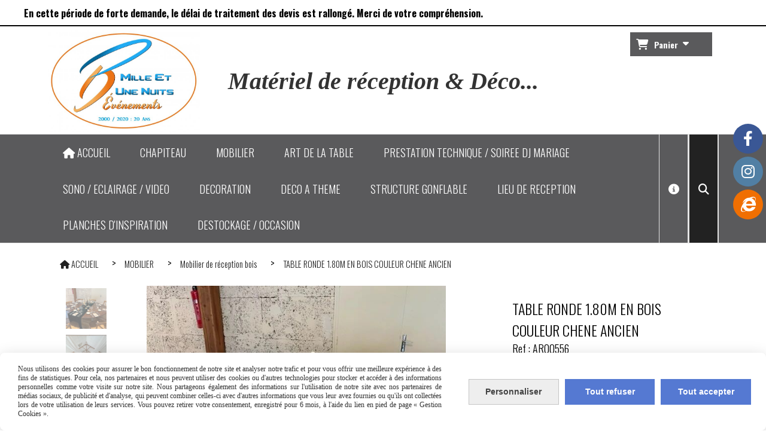

--- FILE ---
content_type: text/html; charset=UTF-8
request_url: https://www.locmaterielreception.fr/table-ronde-1-80m-en-bois-couleur-chene-ancien-f879234.html
body_size: 11568
content:
    <!DOCTYPE html>
    <!--[if IE 7]>
    <html lang="fr" class="ie-inf-9 ie7"> <![endif]-->

    <!--[if IE 8]>
    <html lang="fr" class="ie-inf-9 ie8"> <![endif]-->
    <!--[if lte IE 9]>
    <html lang="fr" class="ie"> <![endif]-->
    <!--[if gt IE 8]><!-->
    <html lang="fr"><!--<![endif]-->
    <head prefix="og: http://ogp.me/ns# fb: http://ogp.me/ns/fb# product: http://ogp.me/ns/product# article: http://ogp.me/ns/article# place: http://ogp.me/ns/place#">
        <!--[if !IE]><!-->
        <script>
            if (/*@cc_on!@*/false) {
                document.documentElement.className += 'ie10';
            }
        </script><!--<![endif]-->
        
    <title>TABLE RONDE 1.80M EN BOIS COULEUR CHENE ANCIEN - Locmaterielreception</title>
    <meta name="description" content="Table ronde de diamètre 1.80m (10PERSONNES) 
Cette table esprit table de ferme en couleur chêne ancien donnera un côté chaleureux et unique à la décoration de votre mariage, anniversaire ou autre événement, dans un esprit champêtre chic, bohême....">
    <meta name="keywords" content="Location de table en bois, location table champêtre, Location table rustique, atawa,  table en bois ancienne, location chaise en bois en bretagne, rennes, fougères, ille et vilaine, vitré, st malo, dinard, normandie, mayenne, mariage, la tablerie">
    <meta http-equiv="Content-Type" content="text/html; charset=UTF-8">
    <link rel="canonical" href="https://www.locmaterielreception.fr/table-ronde-1-80m-en-bois-couleur-chene-ancien-f879234.html"/>
    <meta property="og:url" content="https://www.locmaterielreception.fr/table-ronde-1-80m-en-bois-couleur-chene-ancien-f879234.html"/>
    <meta property="og:type" content="product"/>
    <meta property="og:title" content="TABLE RONDE 1.80M EN BOIS COULEUR CHENE ANCIEN - Locmaterielreception"/>
    <meta property="og:description" content="Table ronde de diamètre 1.80m (10PERSONNES) 
Cette table esprit table de ferme en couleur chêne ancien donnera un côté chaleureux et unique à la décoration de votre mariage, anniversaire ou autre événement, dans un esprit champêtre chic, bohême...."/>
    <meta property="og:locale" content="fr"/>

    <meta property="og:image" content="https://www.locmaterielreception.fr/images_ms/1/3/2/1/5/6/132156/boutique/img_20230729_171144_618_1.jpg"/>
        <meta property="product:availability" content="instock"/>
        <meta property="product:category" content="Mobilier de réception bois"/>
    
    <meta property="product:product_link" content="https://www.locmaterielreception.fr/table-ronde-1-80m-en-bois-couleur-chene-ancien-f879234.html"/>

    <link rel="icon" type="image/png" href="/upload/favicon/132156.png?1769062424">

    <!-- Stylesheet -->
    <link rel="stylesheet" type="text/css" media="screen" href="/css5228/style_all_designs.css"/>
    <link rel="stylesheet" href="/css5228/panier.css" type="text/css"/>
    <script>
         document.documentElement.className += ' cmonsite-boutique'; 
    </script>
    <link type="text/css" href="/css5228/design/template/boutique/templates.css" rel="stylesheet"/>
        <link rel="stylesheet" type="text/css" href="/css5228/ficheproduit/style-fiche-produit.css">
    <link rel="stylesheet" type="text/css" href="/css5228/ficheproduit/jquery.jqzoom.css">
    <link href="/css5228/design/hotel-datepicker.css" rel="stylesheet" type="text/css">
            <link rel="stylesheet" type="text/css" href="/css5228/design/template/fiche_produits/templates.css"/>
        <script>
            document.documentElement.className += ' cmonsite-ficheproduit';
            document.documentElement.className += ' cmonsite-ficheproduit-2';
            document.documentElement.className += ' cmonsite-boutique';
            document.documentElement.className += ' cmonsite-boutique-4';
        </script>
            <link rel="stylesheet" type="text/css" media="screen" href="/css5228/tinyTips.css"/>
    <link type="text/css" href="/css5228/header_jnformation.css" rel="stylesheet"/>
    <link href="/css5228/jquery.bxslider.css" rel="stylesheet" type="text/css">
    <link href="/css5228/waitMe.css" rel="stylesheet" type="text/css">
    <link href="/css5228/bootstrap-datetimepicker-standalone.css" rel="stylesheet" type="text/css">
    <link href="/css5228/bootstrap-datetimepicker.css" rel="stylesheet" type="text/css">

    <!-- CSS du thème  -->
    <link href="/css5228/styled773series.css" rel="stylesheet"
          type="text/css"/>
    <link href="/css5228/styled781.css"
          rel="stylesheet" type="text/css"/>



    <!-- jQuery -->
    <script src="/js5228/dist/design/jquery-3.min.js"></script>


    <script src="/js5228/dist/jquery.tinyTips.min.js"></script>
        <script src="/js5228/dist/jquery.validationEngine-fr.min.js"></script>
    
    <script src="/js5228/dist/jquery.validationEngine.min.js"></script>
    <script src="/js5228/dist/moment/moment.min.js"></script>
        <script src="/js5228/dist/moment/fr.min.js"></script>
    
    <script src="/js5228/dist/bootstrap-datetimepicker.min.js"></script>

    <script>
        $(document).ready(function () {
            $("#contact, #form1, #form").validationEngine();
            $('a.tTip').css('display', 'block');
            $('a.tTip').tinyTips('light', 'title');
        });
                document.documentElement.className += ' cmonsite-template';
        
        var CookieScripts = typeof CookieScripts === "undefined" ? {user: {}, job: []} : CookieScripts;
    </script>


            <script type="text/javascript">
                var _paq = window._paq = window._paq || [];
                _paq.push(['setCustomDimension', 1, 'www.locmaterielreception.fr']);

                /* tracker methods like "setCustomDimension" should be called before "trackPageView" */
                _paq.push(['trackPageView']);
                _paq.push(['enableLinkTracking']);
                (function () {
                    var u = "//www.cmadata.fr/analytics/";
                    _paq.push(['setTrackerUrl', u + 'matomo.php']);
                    _paq.push(['setSiteId', '2']);
                    var d = document, g = d.createElement('script'), s = d.getElementsByTagName('script')[0];
                    g.type = 'text/javascript';
                    g.async = true;
                    g.src = u + 'matomo.js';
                    s.parentNode.insertBefore(g, s);
                })();
            </script>
            


    <!-- Google Font -->
    <link rel="preconnect" href="https://fonts.googleapis.com">
    <link rel="preconnect" href="https://fonts.gstatic.com" crossorigin>
    <link href="https://fonts.googleapis.com/css2?family=Mukta:wght@400&display=swap" rel="stylesheet">

    <!-- BxSlider -->
    <script type='text/javascript'
            src='/js5228/dist/jquery.bxSlider.min.js'></script>

    <!-- Height Align -->
    <script src="/js5228/dist/design/jquery.heightalign.min.js"></script>


<!-- Global site tag (gtag.js) - Google Analytics -->
<script async src="https://www.googletagmanager.com/gtag/js?id=UA-219975169-1"></script>
<script>
  window.dataLayer = window.dataLayer || [];
  function gtag(){dataLayer.push(arguments);}
  gtag('js', new Date());

  gtag('config', 'UA-219975169-1');
</script>    <script type="text/javascript" src="/js5228/dist/fancybox/jquery.fancybox.min.js"></script>
    <script type="text/javascript" src="/js5228/dist/fancybox/jquery.easing-1.3.min.js"></script>
    <script type="text/javascript" src="/js5228/dist/fancybox/jquery.mousewheel-3.0.6.min.js"></script>
    <script>
        var BASEURL = "https://www.cmonsite.fr/",
            book = "132156",
            id_serie = 773,
            id_design = 781;
    </script>
    <script type="text/javascript" src="/js5228/dist/design/minisite_cross.min.js"></script>

    <link rel="stylesheet" href="/css5228/fancybox/jquery.fancybox.css" type="text/css" media="screen"/>

    <!-- Optionally add helpers - button, thumbnail and/or media -->
    <link rel="stylesheet" href="/css5228/fancybox/helpers/jquery.fancybox-buttons.css" type="text/css" media="screen"/>
    <script type="text/javascript" src="/js5228/dist/fancybox/helpers/jquery.fancybox-buttons.min.js"></script>
    <script type="text/javascript" src="/js5228/dist/fancybox/helpers/jquery.fancybox-media.min.js"></script>

    <link rel="stylesheet" href="/css5228/fancybox/helpers/jquery.fancybox-thumbs.css" type="text/css" media="screen"/>

    <script type="text/javascript" src="/js5228/dist/fancybox/helpers/jquery.fancybox-thumbs.min.js"></script>


    <script type="text/javascript">
            var flagnewsletter = 0,
                newsletter_actif = 0,
                show_popin_newsletter = false;    </script>

<!-- CSS de personnalisation design  -->
<link rel="stylesheet" href="/css5228/132156-781-773-83/style_perso.css" type="text/css" id="style-editor-perso" class="style-editor-perso-design" />
<link rel="stylesheet" href="/css5228/132156-ficheproduit-description-879234-83/style_perso_by_page.css" type="text/css" class="style-editor-perso-content" id="style-editor-perso-page"/><link rel="stylesheet" href="/css5228/132156-footer-0-83/style_perso_by_page.css" type="text/css" class="style-editor-perso-content" id="style-editor-perso-footer"/>

<!-- Variable Javascript utiles -->
<script>
    var timer = 10000 ;
</script>


        <meta name="viewport" content="width=device-width, initial-scale=1">
    </head>
    <body
    oncontextmenu='return false'    class="theme cmonsite-panier-3 cmonsite-fluxpanier-1 body-773series body-781styled page-fiche_produit page-fiche_produit-879234">
    
            <div class="banner"
                 style="background-color:rgb(255, 255, 255);border-bottom: 2px solid rgb(0, 0, 0);">
                <div class="banner__item">
                    <div class="banner__content" style="color:rgb(0, 0, 0);"><p style="text-align: left;"><span style="font-size: 16px;"><strong>&#65279;En cette p&#233;riode de forte demande, le d&#233;lai de traitement des devis est rallong&#233;. Merci de votre compr&#233;hension.&#160;</strong></span></p></div>
                                    </div>
            </div>
                        <link rel="stylesheet" href="/css/sidebar-menu.css?5228" type="text/css" media="screen"/>
        <style>
#minisite-sidebar ul li a.social-sidebar-p-1,
#minisite-sidebar ul li a.social-sidebar-p-1 span,
#minisite-sidebar ul li a.social-sidebar-p-1 span:before
{background:#3a5795;color:#ffffff;}
#minisite-sidebar ul li a.social-sidebar-p-2,
#minisite-sidebar ul li a.social-sidebar-p-2 span,
#minisite-sidebar ul li a.social-sidebar-p-2 span:before
{background:#517fa4;color:#ffffff;}
#minisite-sidebar ul li a.social-sidebar-p-3,
#minisite-sidebar ul li a.social-sidebar-p-3 span,
#minisite-sidebar ul li a.social-sidebar-p-3 span:before
{background:#f06f02;color:#ffffff;}</style><aside id="minisite-sidebar" class="pos-right circle large label-curve "><ul><li>
<a class="social-sidebar-p-1" href="https://www.facebook.com/Mille.Et.Une.Nuits.Events35/"  target="_blank" rel="nofollow">
<i class="fa fa-facebook"></i> <span>Facebook</span>
</a>
</li>
<li>
<a class="social-sidebar-p-2" href="https://www.instagram.com/mille_et_une_nuits_evenements/"  target="_blank" rel="nofollow">
<i class="fa fa-instagram"></i> <span>Instagram</span>
</a>
</li>
<li>
<a class="social-sidebar-p-3" href="http://www.milleetunenuits35.fr"  target="_blank" rel="nofollow">
<i class="fa fa-internet-explorer"></i> <span>Mille et Une Nuits Événements</span>
</a>
</li>
</ul></aside>
<div id="main-conteneur"  itemprop="mainEntityOfPage" itemscope itemtype="https://schema.org/WebPage">
        <!-- Banniere Header -->
    <header role="banner" class="banniere header_p">
        <div class="header-conteneur">
            <div class="close-menu"></div>
                    <div id="blocContent">
            <div id="headercontent" class="header_live_edit slogan_live_edit ">
                                    <a class="logo" href="/" id="logo" rel="home">
                        <img class="img-logo" src="/img_s2/132156/logo/logo-blanc-copie.jpg" alt="locmaterielreception.fr"/>
                    </a>
                
                <div class="container-slogan">
                    <div class="slogan_p slogan"><p style="text-align: center;"><span style="font-size: 40px;"><strong><em><span style="font-family: modif_design;"><span style="color: #333333;">Matériel de réception &amp; Déco...</span></span></em></strong></span></p></div>
                </div>

                    <div class="template-panier template-panier-3 sans-connexion">
        <div class="bloc-connexion-panier">
            
            <div id="panier" class="panier_p border_p template-panier-bouton">
                <div id="header-panier" class="panier_titre"><i class="fa fa-shopping-cart panier_titre"></i>
                    <span class="panier_text">
                        Panier                        &nbsp;<a class="paniertoggle panier_p" href="#"><i class="fa panier_titre" aria-hidden="true"></i></a>
                    </span>
                </div>
                <span id="notificationsLoader"></span>
                <div id="paniercontent" class="panier_p panier_content_p">
                    <div id="paniertable" class="panier_p">

                    </div>
                    <div id="paniercommande">
                        <div class="totalpanier"></div>
                        <div class="ajout_panier">
                                                        <a href="/paniercommande.php" class="button bouton">Effectuer la commande</a>
                        </div>
                    </div>
                </div>
            </div>
        </div>
    </div>
                </div>
        </div>
                <div class="menu navigation_p menu-principal">
            <nav id="nav-principal" class="menu-principal"><!--
            -->
            <ul class="">
                                    <li
                            class="has_picto p-accueil navigation_button_p   ">
                        <a  href="/"
                                                                                     class="navigation_link_p">
                            <span>
                                <i class="fa fa-home"></i>                                ACCUEIL                            </span>
                        </a>
                                            </li>
                                        <li
                            class="b-92536 navigation_button_p   ">
                        <a  href="/chapiteau-b92536.html"
                                                                                     class="navigation_link_p">
                            <span>
                                                                CHAPITEAU                            </span>
                        </a>
                                            </li>
                                        <li
                            class="b-92991 navigation_button_p   hasDropdown">
                        <a  href="/mobilier-b92991.html"
                                                                                     class="navigation_link_p">
                            <span>
                                                                MOBILIER                            </span>
                        </a>
                        <span class="dropDown navigation_link_p  " ></span><!--
            -->
            <ul class="menu__dropdown">
                                    <li
                            class="b-92992  sous_navigation_button_p ">
                        <a  href="/mobilier-cocktail-coin-lounge-b92992.html"
                                                                                     class="sous_navigation_link_p">
                            <span>
                                                                Mobilier Cocktail / Coin Lounge                            </span>
                        </a>
                                            </li>
                                        <li
                            class="b-92993  sous_navigation_button_p ">
                        <a  href="/mobilier-de-reception-mariage-entreprise-prive-et-professionnel-b92993.html"
                                                                                     class="sous_navigation_link_p">
                            <span>
                                                                Mobilier de réception                            </span>
                        </a>
                                            </li>
                                        <li
                            class="actif b-118037  sous_navigation_button_p ">
                        <a  href="/mobilier-de-reception-bois-b118037.html"
                                                                                     class="actif sous_navigation_link_p">
                            <span>
                                                                Mobilier de réception bois                            </span>
                        </a>
                                            </li>
                                        <li
                            class="b-92995  sous_navigation_button_p ">
                        <a  href="/mobilier-led-b92995.html"
                                                                                     class="sous_navigation_link_p">
                            <span>
                                                                Mobilier Led                            </span>
                        </a>
                                            </li>
                                        <li
                            class="b-200986  sous_navigation_button_p ">
                        <a  href="/mobilier-vintage-retro-ancien-b200986.html"
                                                                                     class="sous_navigation_link_p">
                            <span>
                                                                Mobilier Vintage, rétro, ancien                            </span>
                        </a>
                                            </li>
                                </ul><!--
            -->                    </li>
                                        <li
                            class="b-91539 navigation_button_p   hasDropdown">
                        <a  href="/art-de-la-table-b91539.html"
                                                                                     class="navigation_link_p">
                            <span>
                                                                ART DE LA TABLE                            </span>
                        </a>
                        <span class="dropDown navigation_link_p  " ></span><!--
            -->
            <ul class="menu__dropdown">
                                    <li
                            class="b-92748  sous_navigation_button_p ">
                        <a  href="/assiette-verrerie-couvert-b92748.html"
                                                                                     class="sous_navigation_link_p">
                            <span>
                                                                Assiette, Verrerie, Couvert                            </span>
                        </a>
                                            </li>
                                        <li
                            class="b-95475  sous_navigation_button_p ">
                        <a  href="/nappage-housse-et-noeud-b95475.html"
                                                                                     class="sous_navigation_link_p">
                            <span>
                                                                Nappage, housse et noeud                             </span>
                        </a>
                                            </li>
                                        <li
                            class="b-92749  sous_navigation_button_p ">
                        <a  href="/office-cuisine-kermesse-b92749.html"
                                                                                     class="sous_navigation_link_p">
                            <span>
                                                                Office, Cuisine, Kermesse                            </span>
                        </a>
                                            </li>
                                </ul><!--
            -->                    </li>
                                        <li
                            class="b-120220 navigation_button_p   ">
                        <a  href="/prestation-technique-soiree-dj-mariage-b120220.html"
                                                                                     class="navigation_link_p">
                            <span>
                                                                PRESTATION TECHNIQUE / SOIREE DJ MARIAGE                            </span>
                        </a>
                                            </li>
                                        <li
                            class="b-92740 navigation_button_p   hasDropdown">
                        <a  href="/sonorisation-jeux-de-lumiere-eclairage-video-projecteur-b92740.html"
                                                                                     class="navigation_link_p">
                            <span>
                                                                SONO / ECLAIRAGE / VIDEO                            </span>
                        </a>
                        <span class="dropDown navigation_link_p  " ></span><!--
            -->
            <ul class="menu__dropdown">
                                    <li
                            class="b-212731  sous_navigation_button_p ">
                        <a  href="/location-sonorisation-b212731.html"
                                                                                     class="sous_navigation_link_p">
                            <span>
                                                                Location sonorisation                            </span>
                        </a>
                                            </li>
                                        <li
                            class="b-212732  sous_navigation_button_p ">
                        <a  href="/location-eclairage-b212732.html"
                                                                                     class="sous_navigation_link_p">
                            <span>
                                                                Location éclairage                            </span>
                        </a>
                                            </li>
                                        <li
                            class="b-212733  sous_navigation_button_p ">
                        <a  href="/location-video-projecteur-ecran-led-ecran-projection-b212733.html"
                                                                                     class="sous_navigation_link_p">
                            <span>
                                                                Location vidéo projecteur, écran led, écran projection                            </span>
                        </a>
                                            </li>
                                        <li
                            class="b-212734  sous_navigation_button_p ">
                        <a  href="/location-machine-a-fumee-bulle-jet-de-scene-b212734.html"
                                                                                     class="sous_navigation_link_p">
                            <span>
                                                                Location machine à fumée, bulle, jet de scène                            </span>
                        </a>
                                            </li>
                                        <li
                            class="b-212743  sous_navigation_button_p ">
                        <a  href="/structure-scenique-podium-scene-b212743.html"
                                                                                     class="sous_navigation_link_p">
                            <span>
                                                                Structure scénique / Podium / Scène                            </span>
                        </a>
                                            </li>
                                </ul><!--
            -->                    </li>
                                        <li
                            class="b-91538 navigation_button_p   hasDropdown">
                        <a  href="/decoration-b91538.html"
                                                                                     class="navigation_link_p">
                            <span>
                                                                DECORATION                            </span>
                        </a>
                        <span class="dropDown navigation_link_p  " ></span><!--
            -->
            <ul class="menu__dropdown">
                                    <li
                            class="b-92642  sous_navigation_button_p ">
                        <a  href="/decoration-plafond-et-salle-b92642.html"
                                                                                     class="sous_navigation_link_p">
                            <span>
                                                                Décoration plafond et salle                            </span>
                        </a>
                                            </li>
                                        <li
                            class="b-118662  sous_navigation_button_p ">
                        <a  href="/decoration-centre-de-table-b118662.html"
                                                                                     class="sous_navigation_link_p">
                            <span>
                                                                Décoration centre de table                            </span>
                        </a>
                                            </li>
                                        <li
                            class="b-92644  sous_navigation_button_p ">
                        <a  href="/decoration-et-mobilier-vintage-b92644.html"
                                                                                     class="sous_navigation_link_p">
                            <span>
                                                                Décoration et Mobilier Vintage                            </span>
                        </a>
                                            </li>
                                        <li
                            class="b-92667  sous_navigation_button_p ">
                        <a  href="/decoration-et-accessoire-b92667.html"
                                                                                     class="sous_navigation_link_p">
                            <span>
                                                                Décoration et Accessoire                            </span>
                        </a>
                                            </li>
                                        <li
                            class="b-118046  sous_navigation_button_p ">
                        <a  href="/decoration-baby-shower-anniversaire-b118046.html"
                                                                                     class="sous_navigation_link_p">
                            <span>
                                                                Décoration Baby Shower, Anniversaire                            </span>
                        </a>
                                            </li>
                                        <li
                            class="b-92741  sous_navigation_button_p ">
                        <a  href="/candy-bar-b92741.html"
                                                                                     class="sous_navigation_link_p">
                            <span>
                                                                CANDY BAR                            </span>
                        </a>
                                            </li>
                                        <li
                            class="b-93624  sous_navigation_button_p ">
                        <a  href="/decoration-ballon-b93624.html"
                                                                                     class="sous_navigation_link_p">
                            <span>
                                                                Décoration Ballon                            </span>
                        </a>
                                            </li>
                                        <li
                            class="b-92689  sous_navigation_button_p ">
                        <a  href="/ceremonie-laique-b92689.html"
                                                                                     class="sous_navigation_link_p">
                            <span>
                                                                Cérémonie Laïque                            </span>
                        </a>
                                            </li>
                                        <li
                            class="b-92987  sous_navigation_button_p ">
                        <a  href="/plantes-fleurs-artificielles-b92987.html"
                                                                                     class="sous_navigation_link_p">
                            <span>
                                                                Plantes & Fleurs Artificielles                            </span>
                        </a>
                                            </li>
                                        <li
                            class="b-92645  sous_navigation_button_p ">
                        <a  href="/vase-contenant-b92645.html"
                                                                                     class="sous_navigation_link_p">
                            <span>
                                                                Vase, Contenant                            </span>
                        </a>
                                            </li>
                                        <li
                            class="b-173391  sous_navigation_button_p ">
                        <a  href="/decoration-toile-de-fond-trompe-l-oeil-b173391.html"
                                                                                     class="sous_navigation_link_p">
                            <span>
                                                                Décoration toile de fond : Trompe l'oeil                            </span>
                        </a>
                                            </li>
                                </ul><!--
            -->                    </li>
                                        <li
                            class="b-182510 navigation_button_p   hasDropdown">
                        <a  href="/deco-a-theme-b182510.html"
                                                                                     class="navigation_link_p">
                            <span>
                                                                DECO A THEME                            </span>
                        </a>
                        <span class="dropDown navigation_link_p  " ></span><!--
            -->
            <ul class="menu__dropdown">
                                    <li
                            class="b-164928  sous_navigation_button_p ">
                        <a  href="/decoration-noel-b164928.html"
                                                                                     class="sous_navigation_link_p">
                            <span>
                                                                Décoration Noël                            </span>
                        </a>
                                            </li>
                                        <li
                            class="b-182512  sous_navigation_button_p ">
                        <a  href="/decoration-halloween-b182512.html"
                                                                                     class="sous_navigation_link_p">
                            <span>
                                                                Décoration Halloween                            </span>
                        </a>
                                            </li>
                                        <li
                            class="b-182614  sous_navigation_button_p ">
                        <a  href="/decoration-a-theme-b182614.html"
                                                                                     class="sous_navigation_link_p">
                            <span>
                                                                Décoration a Thème                            </span>
                        </a>
                                            </li>
                                </ul><!--
            -->                    </li>
                                        <li
                            class="b-91929 navigation_button_p   ">
                        <a  href="/structure-gonflable-b91929.html"
                                                                                     class="navigation_link_p">
                            <span>
                                                                STRUCTURE GONFLABLE                            </span>
                        </a>
                                            </li>
                                        <li
                            class="b-120026 navigation_button_p   ">
                        <a  href="/lieu-de-reception-b120026.html"
                                                                                     class="navigation_link_p">
                            <span>
                                                                LIEU DE RECEPTION                            </span>
                        </a>
                                            </li>
                                        <li
                            class="a-60105 navigation_button_p   ">
                        <a  href="/planches-d-inspiration-a60105.html"
                                                                                     class="navigation_link_p">
                            <span>
                                                                PLANCHES D'INSPIRATION                            </span>
                        </a>
                                            </li>
                                        <li
                            class="b-170951 navigation_button_p   ">
                        <a  href="/destockage-occasion-b170951.html"
                                                                                     class="navigation_link_p">
                            <span>
                                                                DESTOCKAGE / OCCASION                            </span>
                        </a>
                                            </li>
                                        <li
                            class="has_picto b-search navigation_button_p   ">
                        <a  href="/search.php"
                                                                                     class="navigation_link_p">
                            <span>
                                <i class="fa fa-search"></i>                                Recherche                            </span>
                        </a>
                                            </li>
                                        <li
                            class="has_picto p-contact navigation_button_p   ">
                        <a  href="/contact.html"
                                                                                     class="navigation_link_p">
                            <span>
                                <i class="fa fa-info-circle"></i>                                Nous situer                            </span>
                        </a>
                                            </li>
                                </ul><!--
            --><!--
            --></nav>
        </div>
                </div>
    </header>

    <div class="wrapper-content">
                        <div id="wrapper" class="wrapper content_p">

            
                        <div class="content_p side-content">

                <section class="links_p content content_p col-md-12">
                
<div id="bloc-fil-title">
            <script type="application/ld+json">{"@context":"https://schema.org","@type":"BreadcrumbList","itemListElement":[{"@type":"ListItem","name":"ACCUEIL","item":{"@type":"Thing","url":"/","name":"ACCUEIL","@id":"accueil"},"position":1},{"@type":"ListItem","name":"MOBILIER","item":{"@type":"Thing","url":"/mobilier-b92991.html","name":"MOBILIER","@id":"mobilier-mobilier-b92991-html"},"position":2},{"@type":"ListItem","name":"Mobilier de réception bois","item":{"@type":"Thing","url":"/mobilier-de-reception-bois-b118037.html","name":"Mobilier de réception bois","@id":"mobilier-de-rception-bois-mobilier-de-reception-bois-b118037-html"},"position":3},{"@type":"ListItem","name":"TABLE RONDE 1.80M EN BOIS COULEUR CHENE ANCIEN","item":{"@type":"Thing","url":"/table-ronde-1-80m-en-bois-couleur-chene-ancien-f879234.html","name":"TABLE RONDE 1.80M EN BOIS COULEUR CHENE ANCIEN","@id":"table-ronde-1-80m-en-bois-couleur-chene-ancien-table-ronde-1-80m-en-bois-couleur-chene-ancien-f879234-html"},"position":4}]}</script>        <nav class="nav-static-breadcrumb arianne secondaire links_p">
            <ul class="clearfix">
                                <li class="has-picto">
                    <a href="/" class="sous_navigation_link_p">
                        <span>
                            <i class="fa fa-home"></i>
                            <span class="text"
                                  itemprop="name" >
                                ACCUEIL                            </span>
                        </span>
                    </a>
                </li>
                                        <li class="no-picto">
                            <a class="sous_navigation_link_p "
                               href="/mobilier-b92991.html">
                                <span>
                                    <i class=""></i>
                                    <span class="text">
                                        MOBILIER                                    </span>
                                </span>
                            </a>
                        </li>
                                                <li class="no-picto">
                            <a class="sous_navigation_link_p "
                               href="/mobilier-de-reception-bois-b118037.html">
                                <span>
                                    <i class=""></i>
                                    <span class="text">
                                        Mobilier de réception bois                                    </span>
                                </span>
                            </a>
                        </li>
                        
                                            <li class="no-picto actif" >
                                <a class="sous_navigation_link_p actif"
                                   href="/table-ronde-1-80m-en-bois-couleur-chene-ancien-f879234.html">
                                <span>
                                    <i class=""></i>
                                    <span class="text">
                                        TABLE RONDE 1.80M EN BOIS COULEUR CHENE ANCIEN                                    </span>
                                </span>
                                </a>
                            </li>
                                        </ul>
        </nav>
        <div class="clearfix"></div>
    </div>

<div id="content_full" class="template_fiche_produit template_fiche_produit_2">
    <div id="fiche-produit" itemscope itemtype="https://schema.org/Product">
        <link itemprop="url" href="/table-ronde-1-80m-en-bois-couleur-chene-ancien-f879234.html"
              rel="author"/>
        <div class="top_fiche product-type__service block_unique_product" data-id-product="879234">
                        <!--Titre du produit -->
                        <!-- Fin du titre -->

            <!-- Images produit -->
            <div class="wrap-images">
                <div class="grande-image  ">
                    <div class="container-etiquette" style="display: none">                    </div>
                                            <a href="/img_s1/132156/boutique/img_20230729_171144_618_1.jpg"
                           class="image-zoom productImageWrap sliderImageFicheProd"
                           id="productImageWrapID_879234" title=""
                           rel="gal1">
                            <img class="imgZoomPad " itemprop="image"
                                 src="/img_s1/132156/boutique/img_20230729_171144_618_1.jpg"
                                 title=""
                                 alt="TABLE RONDE 1.80M EN BOIS COULEUR CHENE ANCIEN">
                                                    </a>
                                            <!----------- END GRANDE IMAGE SLIDER ----------->
                    <div id="sliderImagePreviews">
                                                            <a
                                            id="product-link-img-3228204"
                                            data-image="/img_s1/132156/boutique/img_20230729_171144_618_1_mini.jpg"
                                            data-zoom-image="/img_s1/132156/boutique/img_20230729_171144_618_1.jpg"
                                            href="/img_s1/132156/boutique/img_20230729_171144_618_1.jpg">

                                            <span class="img-square">
                                                <span class="img-square__content">
                                                    <img src="/img_s1/132156/boutique/img_20230729_171144_618_1_mini.jpg"
                                                         alt="TABLE RONDE 1.80M EN BOIS COULEUR CHENE ANCIEN">
                                                </span>
                                            </span>
                                    </a>
                                                                        <a
                                            id="product-link-img-3228233"
                                            data-image="/img_s1/132156/boutique/img_20230729_171144_820_mini.jpg"
                                            data-zoom-image="/img_s1/132156/boutique/img_20230729_171144_820.jpg"
                                            href="/img_s1/132156/boutique/img_20230729_171144_820.jpg">

                                            <span class="img-square">
                                                <span class="img-square__content">
                                                    <img src="/img_s1/132156/boutique/img_20230729_171144_820_mini.jpg"
                                                         alt="TABLE RONDE 1.80M EN BOIS COULEUR CHENE ANCIEN">
                                                </span>
                                            </span>
                                    </a>
                                                                        <a
                                            id="product-link-img-4135913"
                                            data-image="/img_s1/132156/boutique/20250502_183342_mini.jpg"
                                            data-zoom-image="/img_s1/132156/boutique/20250502_183342.jpg"
                                            href="/img_s1/132156/boutique/20250502_183342.jpg">

                                            <span class="img-square">
                                                <span class="img-square__content">
                                                    <img src="/img_s1/132156/boutique/20250502_183342_mini.jpg"
                                                         alt="TABLE RONDE 1.80M EN BOIS COULEUR CHENE ANCIEN">
                                                </span>
                                            </span>
                                    </a>
                                                                        <a
                                            id="product-link-img-1990584"
                                            data-image="/img_s1/132156/boutique/img_20210730_153125_-1-_mini.jpg"
                                            data-zoom-image="/img_s1/132156/boutique/img_20210730_153125_-1-.jpg"
                                            href="/img_s1/132156/boutique/img_20210730_153125_-1-.jpg">

                                            <span class="img-square">
                                                <span class="img-square__content">
                                                    <img src="/img_s1/132156/boutique/img_20210730_153125_-1-_mini.jpg"
                                                         alt="TABLE RONDE 1.80M EN BOIS COULEUR CHENE ANCIEN">
                                                </span>
                                            </span>
                                    </a>
                                                                        <a
                                            id="product-link-img-4135915"
                                            data-image="/img_s1/132156/boutique/20250503_114434_mini.jpg"
                                            data-zoom-image="/img_s1/132156/boutique/20250503_114434.jpg"
                                            href="/img_s1/132156/boutique/20250503_114434.jpg">

                                            <span class="img-square">
                                                <span class="img-square__content">
                                                    <img src="/img_s1/132156/boutique/20250503_114434_mini.jpg"
                                                         alt="TABLE RONDE 1.80M EN BOIS COULEUR CHENE ANCIEN">
                                                </span>
                                            </span>
                                    </a>
                                                                        <a
                                            id="product-link-img-4135914"
                                            data-image="/img_s1/132156/boutique/20250502_183358_mini.jpg"
                                            data-zoom-image="/img_s1/132156/boutique/20250502_183358.jpg"
                                            href="/img_s1/132156/boutique/20250502_183358.jpg">

                                            <span class="img-square">
                                                <span class="img-square__content">
                                                    <img src="/img_s1/132156/boutique/20250502_183358_mini.jpg"
                                                         alt="TABLE RONDE 1.80M EN BOIS COULEUR CHENE ANCIEN">
                                                </span>
                                            </span>
                                    </a>
                                                                        <a
                                            id="product-link-img-2667025"
                                            data-image="/img_s1/132156/boutique/20220820_115630_mini.jpg"
                                            data-zoom-image="/img_s1/132156/boutique/20220820_115630.jpg"
                                            href="/img_s1/132156/boutique/20220820_115630.jpg">

                                            <span class="img-square">
                                                <span class="img-square__content">
                                                    <img src="/img_s1/132156/boutique/20220820_115630_mini.jpg"
                                                         alt="TABLE RONDE 1.80M EN BOIS COULEUR CHENE ANCIEN">
                                                </span>
                                            </span>
                                    </a>
                                                                        <a
                                            id="product-link-img-2667026"
                                            data-image="/img_s1/132156/boutique/20220820_115640_mini.jpg"
                                            data-zoom-image="/img_s1/132156/boutique/20220820_115640.jpg"
                                            href="/img_s1/132156/boutique/20220820_115640.jpg">

                                            <span class="img-square">
                                                <span class="img-square__content">
                                                    <img src="/img_s1/132156/boutique/20220820_115640_mini.jpg"
                                                         alt="TABLE RONDE 1.80M EN BOIS COULEUR CHENE ANCIEN">
                                                </span>
                                            </span>
                                    </a>
                                                                        <a
                                            id="product-link-img-2667039"
                                            data-image="/img_s1/132156/boutique/_dsc0083_mini.jpg"
                                            data-zoom-image="/img_s1/132156/boutique/_dsc0083.jpg"
                                            href="/img_s1/132156/boutique/_dsc0083.jpg">

                                            <span class="img-square">
                                                <span class="img-square__content">
                                                    <img src="/img_s1/132156/boutique/_dsc0083_mini.jpg"
                                                         alt="TABLE RONDE 1.80M EN BOIS COULEUR CHENE ANCIEN">
                                                </span>
                                            </span>
                                    </a>
                                                                        <a
                                            id="product-link-img-2667040"
                                            data-image="/img_s1/132156/boutique/_dsc0085_mini.jpg"
                                            data-zoom-image="/img_s1/132156/boutique/_dsc0085.jpg"
                                            href="/img_s1/132156/boutique/_dsc0085.jpg">

                                            <span class="img-square">
                                                <span class="img-square__content">
                                                    <img src="/img_s1/132156/boutique/_dsc0085_mini.jpg"
                                                         alt="TABLE RONDE 1.80M EN BOIS COULEUR CHENE ANCIEN">
                                                </span>
                                            </span>
                                    </a>
                                                        </div>
                    <!----------- END PREVIEW ----------->
                                        <!----------- END AFFICHER PRIX ----------->
                </div>
                <!-- end grande-image -->
            </div>
            <!-- end wrap-images -->

            <!-- Informations produit -->
                        <div class="wrap-description sans-declinaison">
                <div class="container-etiquette">                </div>
                <div class="block-fiche-titre-brand">
                    <div class="row">
                        <div class="col s12">
                            
                                                            <div class="block-fiche-titre">
                                    <h1 class="h1 fiche-titre-produit" itemprop="name">
                                        TABLE RONDE 1.80M EN BOIS COULEUR CHENE ANCIEN                                    </h1>
                                </div>
                                                                                </div>
                    </div>
                </div>


                <span class="reference"><span class="reference__label">Ref :</span> <span
                            class="reference__sku" itemprop="sku">AR00556</span>
                    </span>                                
                                    <div itemprop="offers" itemscope
                         itemtype="https://schema.org/Offer">
                        <link itemprop="url"
                              href="/table-ronde-1-80m-en-bois-couleur-chene-ancien-f879234.html"/>
                        <meta itemprop="priceCurrency"
                              content="EUR"></meta>
                                                        <link itemprop="availability" href="https://schema.org/InStock" />
                                                                            <!--                        <span class="notification_product"></span>-->
                        <div class="pro-pannier">
                            <div class="information_stock"></div>


                                                                    <div class="ajouter-panier block-price">
                                            <p class="prix">
                                                <span itemprop="priceValidUntil" class="hide"
                                                      content="2027-01-22T00:00:00+0100"></span>
                                                <span
                                                        class="prixprod"><span class="impact_price" itemprop="price" 
    content="0.00">0,00</span> €</span>
                                                <span class="prixmention"></span>
                                            </p>
                                        </div>
                                        
                                <div class="clearfix"></div>

                                
                                <div class="bloc-quantite">
                                                                            <label>Quantit&eacute;                                            :</label>

                                        <div class="bloc-bt-quantity">
                                            <div class="less-quantity bt-quantity"></div>
                                            <input type="text" value="1" size="1"
                                                   data-minimal-quantity="1"
                                                   name="quantity_879234"
                                                   class="quantite input_quantity">
                                            <div class="add-quantity bt-quantity"></div>
                                        </div>
                                                                    </div>
                                <div class="clearfix"></div>
                                <div class="row" style="width: 100%;">
                                    <div class="col s12">
                                        <div class="notification_product"></div>
                                    </div>
                                </div>
                                <div class="clearfix"></div>
                                <div class="row ajouter-panier block-addbasket">
                                    <div class="col s12">
                                        <div>
                                                                                                <a href="#" id="produit_879234"
                                                       class="addbasket button">
                                                        <i class="fa fa-shopping-cart"></i><span>Ajouter à la demande de devis </span>
                                                    </a>
                                                                                        </div>

                                    </div>
                                </div>


                                

                        </div>

                    </div>
                

                <p class="description" itemprop="description">
                    Table ronde de diamètre 1.80m (10PERSONNES) <br />
Cette table esprit table de ferme en couleur chêne ancien donnera un côté chaleureux et unique à la décoration de votre mariage, anniversaire ou autre événement, dans un esprit champêtre chic, bohême....                </p>

                                <div class="block-shipping" style="display:none;"><p><i class="fa fa-arrow-right"></i> <span class="msg-shiping"></span></p></div>

                                                                <p class="details-ficheprod">
                                    </p>

                
                    <div class="sociaux">


                        
                        
                                                    <div class="fb-like"
                                 data-href="https://www.locmaterielreception.fr/table-ronde-1-80m-en-bois-couleur-chene-ancien-f879234.html"
                                 data-width="" data-layout="button_count" data-action="like" data-size="small"
                                 data-share="false"></div>
                            
                                                    <div class="fb-share-button"
                                 data-href="https://www.locmaterielreception.fr/table-ronde-1-80m-en-bois-couleur-chene-ancien-f879234.html"
                                 data-layout="button_count">
                            </div>

                            

                    </div>

                            </div>
            <!-- end wrap-description -->
            <!-- end top-fiche -->

        </div>

                <!-- Commentaires produit-->
                <!-- end commentaires produit-->
    </div>
    <!-- Produits associés-->
            <div class="wrap-details bloc-suggestions">
            <div class="h4">
                    <span>
                    Vous aimerez &eacute;galement                        </span>
            </div>

                                <div class="widget-product-slider"
                         style="--slides-per-view: 3; --autoplay: false; --slides-space-between: 30;">
                        <div class="template_boutique border_p template_boutique_1 template_boutique_all">
                            <div class="content_list_product">
                                <div class="swiper content-product-slider content-product-slider-1 product-slider-swiper"
                                     id="product-slider-swiper-87902">
                                    <div class="content-products mode-boutique swiper-wrapper">
<div data-id-product="1132887" class="produits produit_galerie_border_p block_unique_product produit_galerie_background_p colorpicker_produit_galerie_texte_p swiper-slide" ><div class="productImageWrap" id="productImageWrapID_1132887"><a class="produits-bloc-image" href="/chaise-en-bois-dos-croise-crossback-f1132887.html" title="La chaise en bois dos croisé de style bistrot apportera élégance et chaleur autour de vos tables nappées, elle sera aussi la compagne idéale autour de nos tables en bois rustique droite.
(Chaise interdit en extérieur sur herbe, sable, gravier...)" ><span class="img-square"><span class="img-square__content"><img class="" alt="CHAISE EN BOIS DOS CROISE CROSSBACK" src="/img_s1/132156/boutique/image0_mini.jpeg" data-img-secondary="/img_s1/132156/boutique/1725134565283_mini.jpg"/></span></span></a><a href="/chaise-en-bois-dos-croise-crossback-f1132887.html" class="zoom produit_galerie_background_p" title="La chaise en bois dos croisé de style bistrot apportera élégance et chaleur autour de vos tables nappées, elle sera aussi la compagne idéale autour de nos tables en bois rustique droite.
(Chaise interdit en extérieur sur herbe, sable, gravier...)" ><div class="zoom-inner"></div></a></div><div class="productContentWrap"><span class="produit_galerie_border_p"></span><h3 class="nomprod"><a class="nomprod_link" href="/chaise-en-bois-dos-croise-crossback-f1132887.html">CHAISE EN BOIS DOS CROISE CROSSBACK</a></h3><p class="desc">La chaise en bois dos croisé de style bistrot apportera élégance et chaleur autour de vos tables nappées, elle sera aussi la compagne idéale autour de nos tables en bois rustique droite.
(Chaise interdit en extérieur sur herbe, sable, gravier...)</p><p class="prix"><span class="prixprod">&nbsp;</span></p><p class="attr"></p>

<div class="block-btn-addbasket"><a href="#" data-id_product="1132887" class="addbasket bouton produit_galerie_border_p button"><div class="inside-addbasket"><span><i class="fa fa-shopping-cart"></i>Ajouter à la demande de devis</span></div></a></div></div><div class="container-etiquette "></div></div><div data-id-product="739413" class="produits produit_galerie_border_p block_unique_product produit_galerie_background_p colorpicker_produit_galerie_texte_p swiper-slide" ><div class="productImageWrap" id="productImageWrapID_739413"><a class="produits-bloc-image" href="/chaise-napoleon-blanche-f739413.html" title="La Chaise Napoléon Blanche en résine avec sa galette, séduira vos convives par son caractère élégant et raffiné lors de votre soirée de gala, mariage, d&#039;entreprise ou chez vous en petit comité.
(Chaise interdit en extérieur sur herbe, sable, gravier...)" ><span class="img-square"><span class="img-square__content"><img class="" alt="CHAISE NAPOLEON BLANCHE" src="/img_s1/132156/boutique/1725791222953_mini.jpg" data-img-secondary="/img_s1/132156/boutique/1725791244568_mini.jpg"/></span></span></a><a href="/chaise-napoleon-blanche-f739413.html" class="zoom produit_galerie_background_p" title="La Chaise Napoléon Blanche en résine avec sa galette, séduira vos convives par son caractère élégant et raffiné lors de votre soirée de gala, mariage, d&#039;entreprise ou chez vous en petit comité.
(Chaise interdit en extérieur sur herbe, sable, gravier...)" ><div class="zoom-inner"></div></a></div><div class="productContentWrap"><span class="produit_galerie_border_p"></span><h3 class="nomprod"><a class="nomprod_link" href="/chaise-napoleon-blanche-f739413.html">CHAISE NAPOLEON BLANCHE</a></h3><p class="desc">La Chaise Napoléon Blanche en résine avec sa galette, séduira vos convives par son caractère élégant et raffiné lors de votre soirée de gala, mariage, d'entreprise ou chez vous en petit comité.
(Chaise interdit en extérieur sur herbe, sable, gravier...)</p><p class="prix"><span class="prixprod">&nbsp;</span></p><p class="attr"></p>

<div class="block-btn-addbasket"><a href="#" data-id_product="739413" class="addbasket bouton produit_galerie_border_p button"><div class="inside-addbasket"><span><i class="fa fa-shopping-cart"></i>Ajouter à la demande de devis</span></div></a></div></div><div class="container-etiquette "></div></div><div data-id-product="739429" class="produits produit_galerie_border_p block_unique_product produit_galerie_background_p colorpicker_produit_galerie_texte_p swiper-slide" ><div class="productImageWrap" id="productImageWrapID_739429"><a class="produits-bloc-image" href="/chaise-napoleon-cristal-f739429.html" title="La Chaise Napoléon cristal avec sa galette, séduira vos convives par son caractère élégant et classe lors de votre soirée de gala, mariage, d&#039;entreprise ou chez vous en petit comité.
(Chaise interdit en extérieur sur herbe, sable, gravier...)
" ><span class="img-square"><span class="img-square__content"><img class="" alt="CHAISE NAPOLEON CRISTAL" src="/img_s1/132156/boutique/_dsc0113_1_mini.jpg" data-img-secondary="/img_s1/132156/boutique/_mg_5079_mini.jpg"/></span></span></a><a href="/chaise-napoleon-cristal-f739429.html" class="zoom produit_galerie_background_p" title="La Chaise Napoléon cristal avec sa galette, séduira vos convives par son caractère élégant et classe lors de votre soirée de gala, mariage, d&#039;entreprise ou chez vous en petit comité.
(Chaise interdit en extérieur sur herbe, sable, gravier...)
" ><div class="zoom-inner"></div></a></div><div class="productContentWrap"><span class="produit_galerie_border_p"></span><h3 class="nomprod"><a class="nomprod_link" href="/chaise-napoleon-cristal-f739429.html">CHAISE NAPOLEON CRISTAL</a></h3><p class="desc">La Chaise Napoléon cristal avec sa galette, séduira vos convives par son caractère élégant et classe lors de votre soirée de gala, mariage, d'entreprise ou chez vous en petit comité.
(Chaise interdit en extérieur sur herbe, sable, gravier...)
</p><p class="prix"><span class="prixprod">&nbsp;</span></p><p class="attr"></p>

<div class="block-btn-addbasket"><a href="#" data-id_product="739429" class="addbasket bouton produit_galerie_border_p button"><div class="inside-addbasket"><span><i class="fa fa-shopping-cart"></i>Ajouter à la demande de devis</span></div></a></div></div><div class="container-etiquette "></div></div><div data-id-product="741548" class="produits produit_galerie_border_p block_unique_product produit_galerie_background_p colorpicker_produit_galerie_texte_p swiper-slide" ><div class="productImageWrap" id="productImageWrapID_741548"><a class="produits-bloc-image" href="/assiette-vintage-depareillee-f741548.html" title="" ><span class="img-square"><span class="img-square__content"><img class="" alt="ASSIETTE VINTAGE DEPAREILLEE" src="/img_s1/132156/boutique/img_20200619_211747_mini.jpg" data-img-secondary="/img_s1/132156/boutique/img_20200619_193815_mini.jpg"/></span></span></a><a href="/assiette-vintage-depareillee-f741548.html" class="zoom produit_galerie_background_p" title="" ><div class="zoom-inner"></div></a></div><div class="productContentWrap"><span class="produit_galerie_border_p"></span><h3 class="nomprod"><a class="nomprod_link" href="/assiette-vintage-depareillee-f741548.html">ASSIETTE VINTAGE DEPAREILLEE</a></h3><p class="desc"></p><p class="prix"><span class="prixprod">&nbsp;</span></p><p class="attr"></p>

<div class="block-btn-addbasket"><a href="#" data-id_product="741548" class="addbasket next-select bouton produit_galerie_border_p button"><div class="inside-addbasket"><span><i class="fa fa-shopping-cart"></i>Ajouter à la demande de devis</span></div></a></div></div><div class="container-etiquette "></div></div><div data-id-product="772437" class="produits produit_galerie_border_p block_unique_product produit_galerie_background_p colorpicker_produit_galerie_texte_p swiper-slide" ><div class="productImageWrap" id="productImageWrapID_772437"><a class="produits-bloc-image" href="/assiette-filet-or-f772437.html" title="" ><span class="img-square"><span class="img-square__content"><img class="" alt="ASSIETTE FILET OR" src="/img_s1/132156/boutique/img_20180128_141439_-_copie_mini.jpg" data-img-secondary="/img_s1/132156/boutique/20220604_175901_mini.jpg"/></span></span></a><a href="/assiette-filet-or-f772437.html" class="zoom produit_galerie_background_p" title="" ><div class="zoom-inner"></div></a></div><div class="productContentWrap"><span class="produit_galerie_border_p"></span><h3 class="nomprod"><a class="nomprod_link" href="/assiette-filet-or-f772437.html">ASSIETTE FILET OR</a></h3><p class="desc"></p><p class="prix"><span class="prixprod">&nbsp;</span></p><p class="attr"></p>

<div class="block-btn-addbasket"><a href="#" data-id_product="772437" class="addbasket next-select bouton produit_galerie_border_p button"><div class="inside-addbasket"><span><i class="fa fa-shopping-cart"></i>Ajouter à la demande de devis</span></div></a></div></div><div class="container-etiquette "></div></div></div>
                                    <div class="swiper-pagination"></div>
                                </div>
                                <div class="swiper-button-prev"></div>
                                <div class="swiper-button-next"></div>
                            </div>
                        </div>
                    </div>
                    
        </div>
        <!-- end produits associés-->
</div><!-- end fiche-produit -->
<script>
    var trigger_product_link_img = false,
        trigger_product_link_img_attribute = false;
    
    var devise = '€',
        basePrice = 0.00,
        basePricePromo = 0.00,
        msg_shiping_stock = "",
        msg_shiping_hors_stock = "",
        show_stock = "0",
        msg_out_of_stock = "Article hors stock",
        id_client_group = 0,
        declinaisons = {},
        specificPrices = {"879234":[]},
        showPriceTaxExcl = false;
</script>
                </section>
            </div><!-- end content -->
        </div>
    </div>

    <!-- footer -->
        <footer class="links_p footer_p" id="footer">
        <div id="top_fleche"><a href="#" class="fleche_top_site"></a></div>
        <div id="pub"><!--
            -->            <div class="contenu-editable contenu-editable-site-footer"><div class="row"><div class="s12 col widget-col"><div class="widget widget-spacer widget--small-height"><div class="widget-spacer-zone widget-edit" style="height: 5px;" data-height="5">&nbsp;</div></div></div></div><div class="row"><div class="s12 col widget-col"><div class="widget widget-buttons widget--small-height widget-buttons--design-1 buttons-617772" data-position="left" data-color="" style="text-align: left;" data-design="true" data-x="null" data-y="null" id="buttons-617772"><a class="button-custom" href="/uploaded/132156/cgl_au_19.03.2019.pdf" style=""><span>Conditions g&#xE9;n&#xE9;rales de location</span></a></div></div></div><div class="row"><div class="s12 col widget-col"><div class="widget widget-spacer widget--small-height"><div class="widget-spacer-zone widget-edit" style="height: 5px;" data-height="5">&nbsp;</div></div></div></div><div class="row"><div class="s12 col widget-col"><div class="widget widget-buttons widget--small-height widget-buttons--design-1" data-position="left" data-color="" style="text-align: left;" data-design="true" data-fontsize="14px" data-borderradius="5"><a class="button-custom" href="/uploaded/132156/reglementation_chapiteau_pdf.pdf" style="font-size: 14px; border-radius: 5px;"><span>R&#xE9;glementation chapiteaux</span></a></div></div></div></div>
            <!--
        --></div>
        <div class="mention links_p" role="contentinfo">
            <div class="social-networks template_1">
            <div class="facebook" id="facebook">
                            <script>CookieScripts.job.push('facebook');</script>
                <div class="fb-like" data-href="https://www.facebook.com/Mille.Et.Une.Nuits.Events35/" data-width="" data-layout="button_count" data-action="like" data-size="small" data-share="false"></div>
                    </div>
    
    

    
            <div class="instagram" id="instagram">
            <a target="_blank" href="https://www.instagram.com/mille_et_une_nuits_evenements/"><img src="/images/instagram.png" alt="Nous suivre sur Instagram"/></a>
        </div>
        
    

</div><div class='footer__links'>    <span class="link__seperator"></span>
    <a href="/mentions_legales.html" title="Mentions L&eacute;gales" class="link">Mentions L&eacute;gales</a>
    <span class="link__seperator"></span>
    <a href="javascript:CmonSite.CookieManagement.openPanel();" class="link">
        Gestion cookies    </a>
            <span class="link__seperator"></span>
        <a href="https://www.cmonsite.fr/" target="_blank" class="link">Créer un site internet</a>
                <span class="link__seperator"></span>
        <a target="_blank" href="https://www.milleetunenuits35.fr" rel="nofollow" class="link">
            MILLE ET UNE NUITS EVENEMENTS        </a>
        </div>        </div>
        <div class="music">
                    </div>
    </footer>

    </div>
    
    
<script>
    var isDefaultCurrency = true,
        currencySign = "€",
        currencyDecimalSep = ",",
        currencyThousandsSep = " ",
        currencyPositionSign = "after",
        haveRightClick = 0,
        langLocale = "fr";
</script>

    <!-- Panier -->
    <script src="/js5228/dist/design/panier.min.js"></script>
    
<script>
    var use_facebook_connect = '0',
        facebook_api = '';

    if (typeof CookieScripts === "undefined") {
        CookieScripts = {user: {}, job: []};
    }

    var paginationCategoryUseInfiniteScroll = true;
</script>

            <script>
                                CookieScripts.job.push('facebook');
                            </script>
            

<script>
    var version = 5228;
</script>
    <script>
        var tarteaucitronAlertCookieInfo = 'Nous utilisons des cookies pour assurer le bon fonctionnement de notre site et analyser notre trafic et pour vous offrir une meilleure expérience à des fins de statistiques. Pour cela, nos partenaires et nous peuvent utiliser des cookies ou d&#039;autres technologies pour stocker et accéder à des informations personnelles comme votre visite sur notre site. Nous partageons également des informations sur l&#039;utilisation de notre site avec nos partenaires de médias sociaux, de publicité et d&#039;analyse, qui peuvent combiner celles-ci avec d&#039;autres informations que vous leur avez fournies ou qu&#039;ils ont collectées lors de votre utilisation de leurs services. Vous pouvez retirer votre consentement, enregistré pour 6 mois, à l&#039;aide du lien en pied de page « Gestion Cookies ».',
            tarteaucitronForceLanguage = "fr",
            tarteaucitronPrivacyPolicyLink = "";
    </script>
    <script type="text/javascript"
            src="/js5228/dist/tarteaucitron-1-9/tarteaucitron-minisite.min.js"></script>


<script type="text/javascript" src="/js5228/dist/languages.min.js"></script>
<script type="text/javascript" src="/js5228/dist/helper/helper.min.js"></script>
<script type="text/javascript"
        src="/js5228/dist/design/global.min.js"></script>
<script type="text/javascript"
        src="/js5228/dist/design/jquery.easing.min.js"></script>
<script type="text/javascript"
        src="/js5228/dist/design/menu_burger.min.js"></script>
<script type="text/javascript"
        src="/js5228/dist/design/remonte_actif.min.js"></script>
<script type="text/javascript"
        src="/js5228/dist/design/imagesloaded.pkgd.min.js"></script>
<script type="text/javascript" src="/js5228/dist/waitMe.min.js"></script>
<script type="text/javascript"
        src="/js5228/dist/jquery.lazyload.min.js"></script>
<script>
    $(function () {
        $("img.lazy").lazyload({
            skip_invisible: false
        });
    });
</script>


    <script type="text/javascript"
            src="/js5228/dist/swiper-7/swiper-bundle.min.js"></script>
        <script type="text/javascript" src="/languages/fr/lang.js?v=5228"></script>


    <script type="text/javascript"
            src="/js5228/dist/design/jquery.infinitescroll.min.js"></script>
            <script type="text/javascript"
                src="/js5228/dist/design/templates/boutique/templates.min.js"></script>
            <script type="text/javascript"
            src="/js5228/dist/moment/moment.min.js"></script>
    <script type="text/javascript" src="/js5228/dist/moment/fr.min.js"></script>
    <script type="text/javascript"
            src="/js5228/dist/design/datepicker/fecha.min.js"></script>
    <script type="text/javascript"
            src="/js5228/dist/ficheproduit/reservation-datepicker.min.js"></script>


    <script type="text/javascript"
            src='/js5228/dist/ficheproduit/jquery.elevatezoom.min.js'></script>
    <script type="text/javascript"
            src="/js5228/dist/ficheproduit/script.min.js"></script>
    <script type="text/javascript"
            src="/js5228/dist/bootstrap_cmonsite.min.js"></script>

            <script type="text/javascript"
                src="/js5228/dist/design/templates/fiche_produit/templates.min.js"></script>
        <script src="/js5228/dist/design/faq/faq.min.js"></script>
<script src="/js5228/dist/design/773series/script.min.js"
        type="text/javascript"></script>

    <script id="script-header-information" src="/js5228/dist/design/header_information.min.js"
            type="text/javascript" async></script>
    
<script type="text/javascript" src="/js5228/dist/a11y-dialog.min.js"></script>
            <noscript><p><img
                            src="//www.cmadata.fr/analytics/matomo.php?idsite=2&amp;rec=1&amp;dimension1=www.locmaterielreception.fr"
                            alt=""/></p></noscript>
            

<script defer src="https://static.cloudflareinsights.com/beacon.min.js/vcd15cbe7772f49c399c6a5babf22c1241717689176015" integrity="sha512-ZpsOmlRQV6y907TI0dKBHq9Md29nnaEIPlkf84rnaERnq6zvWvPUqr2ft8M1aS28oN72PdrCzSjY4U6VaAw1EQ==" data-cf-beacon='{"version":"2024.11.0","token":"9fb3c9957bb9472fac80c7e184bfc2f4","r":1,"server_timing":{"name":{"cfCacheStatus":true,"cfEdge":true,"cfExtPri":true,"cfL4":true,"cfOrigin":true,"cfSpeedBrain":true},"location_startswith":null}}' crossorigin="anonymous"></script>
</body>
            </html>

--- FILE ---
content_type: text/css;charset=UTF-8
request_url: https://www.locmaterielreception.fr/css5228/132156-781-773-83/style_perso.css
body_size: 724
content:
body {color: rgb(0, 0, 0)!important}.navigation_p {background-color: rgb(90, 90, 92) !important;}.navigation_button_p:hover > .navigation_link_p, .navigation_link_hover, .navigation_button_p.actif > .navigation_link_p, .navigation_button_p.sousmenu_ouvert > .navigation_link_p, .navigation_button_p:hover > .navigation_link_p > a {color: rgb(255, 255, 255) !important;} .navigation_button_p.actif > .navigation_link_p:hover{color: rgb(255, 255, 255);}ul.navIcons li span.navigation_legend_top, aside.sidebar > nav > a{color:rgb(255, 255, 255) !important;}.nav_ouverte > .menu_burger.navigation_link_p, .nav_ouverte > .menu_burger.navigation_link_p:hover{color:rgb(255, 255, 255) !important;}#nav-principal .navigation_link_p {background-color:rgb(90, 90, 92) !important;}.menu_burger.navigation_button_p, .menu_burger.navigation_button_p:hover{background-color:rgb(90, 90, 92) !important;}.template-panier #panier #paniercontent{border-color:rgb(90, 90, 92) !important;}.template-panier:not(.template-panier-4){background-color:rgb(90, 90, 92) !important;}.template-panier-4 #panier, .template-panier-4 .connexion{background-color:rgb(90, 90, 92) !important;}.template-panier .connexion p, .template-panier .connexion p a, .template-panier #header-panier{color:rgb(255, 255, 255) !important;}.template-panier .connexion p, .template-panier{border-color:rgb(255, 255, 255) !important;}.wrapper .addmsglo, .button:not(.zoom), .bouton, .wrapper input[type="submit"], #formnewsletter input[type="submit"], .template_fiche_produit_3 #fiche-produit .wrap-description .side-tabs a, .accueil_diaporama_template .slide .slide-text .slider-see-more, .wrapper button, #block-flottant-search button, .template-panier .bouton, .pagination.pull-right li a{background:rgb(34, 34, 34) !important;border-color:rgb(34, 34, 34) !important;}.wrapper .previous, .wrapper .next{color:rgb(34, 34, 34) !important;}.wrapper .addmsglo:hover, .button:not(.zoom):hover, .bouton:hover, .wrapper input[type="submit"]:hover, #formnewsletter input[type="submit"]:hover, .template_fiche_produit_3 #fiche-produit .wrap-description .side-tabs a:hover, .accueil_diaporama_template .slide .slide-text .slider-see-more:hover, .wrapper button:hover, #block-flottant-search button:hover, .template-panier .bouton:hover, .pagination.pull-right li.active a, .pagination.pull-right li:hover a{background:rgb(255, 255, 255) !important;border-color:rgb(34, 34, 34) !important;color:rgb(34, 34, 34) !important;}.wrapper .addmsglo:focus, .button:not(.zoom):focus, .bouton:focus, .wrapper input[type="submit"]:focus, #formnewsletter input[type="submit"]:focus, .template_fiche_produit_3 #fiche-produit .wrap-description .side-tabs a:focus, .accueil_diaporama_template .slide .slide-text .slider-see-more:focus, .wrapper button:focus, #block-flottant-search button:focus, .template-panier .bouton:focus{background:rgb(255, 255, 255) !important;border-color:rgb(34, 34, 34) !important;color:rgb(34, 34, 34) !important;}body a.addmsglo {background-color: rgb(34, 34, 34) !important;} .button{background-color: rgb(34, 34, 34) !important; border-color:rgb(34, 34, 34) !important; color: #fff !important} .button:hover{background-color:#fff !important; border-color: rgb(34, 34, 34) !important; color:rgb(34, 34, 34)!important;} input[type=submit],button[type=submit]{background-color: rgb(34, 34, 34) !important;}.wrapper .addmsglo, .button:not(.zoom), .bouton, .wrapper input[type="submit"], #formnewsletter input[type="submit"], .template_fiche_produit_3 #fiche-produit .wrap-description .side-tabs a, .accueil_diaporama_template .slide .slide-text .slider-see-more, .wrapper button, #block-flottant-search button, .template-panier .bouton, .pagination.pull-right li a{color:rgb(255, 255, 255) !important;}h2, .h2 {color: rgb(255, 255, 255) !important;}.links_p h2 > a, .links_p .h2 > a, .apercu-article h2.titre-article, .single-article .titre-article h1, .apercu-article .h2.titre-article, .single-article .titre-article .h1 {color: rgb(255, 255, 255) !important;}.single-article .titre-article h1, .apercu-article h2.titre-article, .apercu-article .h2.titre-article{color:rgb(255, 255, 255) !important;}.produit_galerie_background_p, .slide-text-mobil {background-color: rgb(255, 255, 255) !important;}.produits .zoom, .list-photos .galerie .mask {background-color: rgb(255, 255, 255) !important;}.header_live_edit .logo{
        position:absolute;
        top:3.8888888%;
        right:auto;
        bottom:auto;
        left:0%;
        width:253.66257668711657px;
        height:173px;
        }
        .header_live_edit .logo img{margin:0 !important;padding:0 !important;}.header_live_edit .logo img{width:253.66257668711657px;height:auto;}.slogan_live_edit .slogan_p{
        position:absolute;
        top:31.666666%;
        right:0%;
        bottom:auto;
        left:auto;
        }.col .infosclient h4, .col .infosclient .h4 {
    border-bottom: 1px solid #222222;
}
.col .infosclient .row.dotted{
    border-bottom:1px dotted #222222;
}
.side-tabs.top a.active:after, .side-tabs.top li:nth-child(3) span.active:after{
    background: #222222;
}
.theme-mobile .content { background-color: #ffffff}

--- FILE ---
content_type: text/css;charset=UTF-8
request_url: https://www.locmaterielreception.fr/css5228/132156-footer-0-83/style_perso_by_page.css
body_size: -518
content:
.buttons-617772 > a{border-radius:5px;font-size:14px;}@media (min-width:1081px){}